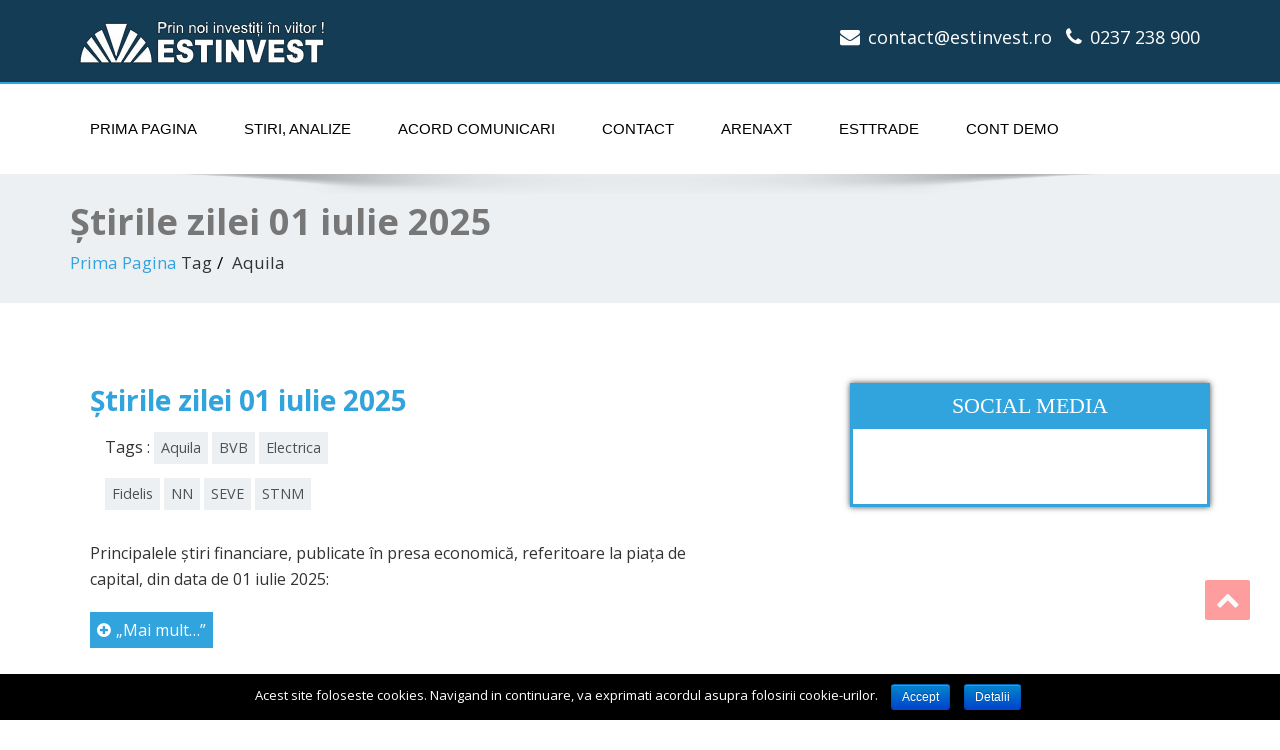

--- FILE ---
content_type: text/html; charset=UTF-8
request_url: https://www.cotatiibursiere.ro/tag/aquila/
body_size: 6682
content:
<!DOCTYPE html>
<!--[if lt IE 7]>
    <html class="no-js lt-ie9 lt-ie8 lt-ie7"> <![endif]-->
    <!--[if IE 7]>
    <html class="no-js lt-ie9 lt-ie8"> <![endif]-->
    <!--[if IE 8]>
    <html class="no-js lt-ie9"> <![endif]-->
    <!--[if gt IE 8]><!-->
<html lang="ro-RO"><!--<![endif]-->
<head>
	<meta http-equiv="X-UA-Compatible" content="IE=edge">
    <meta name="viewport" content="width=device-width, initial-scale=1.0">  
    <meta charset="UTF-8" />	
			<link rel="shortcut icon" href="https://www.cotatiibursiere.ro/wp-content/uploads/2017/04/logo_new.png" /> 
		<link rel="stylesheet" href="https://www.cotatiibursiere.ro/wp-content/themes/enigma/style.css" type="text/css" media="screen" />
	<title>Aquila | Estinvest ESTtrade</title>
<link rel="alternate" type="application/rss+xml" title="Estinvest ESTtrade &raquo; Flux" href="https://www.cotatiibursiere.ro/feed/" />
<link rel="alternate" type="application/rss+xml" title="Estinvest ESTtrade &raquo; Fluxul pentru comentarii" href="https://www.cotatiibursiere.ro/comments/feed/" />
<link rel="alternate" type="application/rss+xml" title="Estinvest ESTtrade &raquo; Aquila Fluxul pentru etichetă" href="https://www.cotatiibursiere.ro/tag/aquila/feed/" />
		<script type="text/javascript">
			window._wpemojiSettings = {"baseUrl":"https:\/\/s.w.org\/images\/core\/emoji\/72x72\/","ext":".png","source":{"concatemoji":"https:\/\/www.cotatiibursiere.ro\/wp-includes\/js\/wp-emoji-release.min.js?ver=4.3.5"}};
			!function(a,b,c){function d(a){var c=b.createElement("canvas"),d=c.getContext&&c.getContext("2d");return d&&d.fillText?(d.textBaseline="top",d.font="600 32px Arial","flag"===a?(d.fillText(String.fromCharCode(55356,56812,55356,56807),0,0),c.toDataURL().length>3e3):(d.fillText(String.fromCharCode(55357,56835),0,0),0!==d.getImageData(16,16,1,1).data[0])):!1}function e(a){var c=b.createElement("script");c.src=a,c.type="text/javascript",b.getElementsByTagName("head")[0].appendChild(c)}var f,g;c.supports={simple:d("simple"),flag:d("flag")},c.DOMReady=!1,c.readyCallback=function(){c.DOMReady=!0},c.supports.simple&&c.supports.flag||(g=function(){c.readyCallback()},b.addEventListener?(b.addEventListener("DOMContentLoaded",g,!1),a.addEventListener("load",g,!1)):(a.attachEvent("onload",g),b.attachEvent("onreadystatechange",function(){"complete"===b.readyState&&c.readyCallback()})),f=c.source||{},f.concatemoji?e(f.concatemoji):f.wpemoji&&f.twemoji&&(e(f.twemoji),e(f.wpemoji)))}(window,document,window._wpemojiSettings);
		</script>
		<style type="text/css">
img.wp-smiley,
img.emoji {
	display: inline !important;
	border: none !important;
	box-shadow: none !important;
	height: 1em !important;
	width: 1em !important;
	margin: 0 .07em !important;
	vertical-align: -0.1em !important;
	background: none !important;
	padding: 0 !important;
}
</style>
<link rel='stylesheet' id='vc_extensions_cqbundle_adminicon-css'  href='https://www.cotatiibursiere.ro/wp-content/plugins/vc-extensions-bundle/css/admin_icon.css?ver=4.3.5' type='text/css' media='all' />
<link rel='stylesheet' id='cookie-notice-front-css'  href='https://www.cotatiibursiere.ro/wp-content/plugins/cookie-notice/css/front.min.css?ver=4.3.5' type='text/css' media='all' />
<link rel='stylesheet' id='bootstrap-css'  href='https://www.cotatiibursiere.ro/wp-content/themes/enigma/css/bootstrap.css?ver=4.3.5' type='text/css' media='all' />
<link rel='stylesheet' id='default-css'  href='https://www.cotatiibursiere.ro/wp-content/themes/enigma/css/default.css?ver=4.3.5' type='text/css' media='all' />
<link rel='stylesheet' id='enigma-theme-css'  href='https://www.cotatiibursiere.ro/wp-content/themes/enigma/css/enigma-theme.css?ver=4.3.5' type='text/css' media='all' />
<link rel='stylesheet' id='media-responsive-css'  href='https://www.cotatiibursiere.ro/wp-content/themes/enigma/css/media-responsive.css?ver=4.3.5' type='text/css' media='all' />
<link rel='stylesheet' id='animations-css'  href='https://www.cotatiibursiere.ro/wp-content/themes/enigma/css/animations.css?ver=4.3.5' type='text/css' media='all' />
<link rel='stylesheet' id='theme-animtae-css'  href='https://www.cotatiibursiere.ro/wp-content/themes/enigma/css/theme-animtae.css?ver=4.3.5' type='text/css' media='all' />
<link rel='stylesheet' id='font-awesome-css'  href='https://www.cotatiibursiere.ro/wp-content/themes/enigma/css/font-awesome-4.3.0/css/font-awesome.css?ver=4.3.5' type='text/css' media='all' />
<link rel='stylesheet' id='OpenSansRegular-css'  href='//fonts.googleapis.com/css?family=Open+Sans&#038;ver=4.3.5' type='text/css' media='all' />
<link rel='stylesheet' id='OpenSansBold-css'  href='//fonts.googleapis.com/css?family=Open+Sans%3A700&#038;ver=4.3.5' type='text/css' media='all' />
<link rel='stylesheet' id='OpenSansSemiBold-css'  href='//fonts.googleapis.com/css?family=Open+Sans%3A600&#038;ver=4.3.5' type='text/css' media='all' />
<link rel='stylesheet' id='RobotoRegular-css'  href='//fonts.googleapis.com/css?family=Roboto&#038;ver=4.3.5' type='text/css' media='all' />
<link rel='stylesheet' id='RobotoBold-css'  href='//fonts.googleapis.com/css?family=Roboto%3A700&#038;ver=4.3.5' type='text/css' media='all' />
<link rel='stylesheet' id='RalewaySemiBold-css'  href='//fonts.googleapis.com/css?family=Raleway%3A600&#038;ver=4.3.5' type='text/css' media='all' />
<link rel='stylesheet' id='Courgette-css'  href='//fonts.googleapis.com/css?family=Courgette&#038;ver=4.3.5' type='text/css' media='all' />
<link rel='stylesheet' id='js_composer_custom_css-css'  href='https://www.cotatiibursiere.ro/wp-content/uploads/js_composer/custom.css?ver=4.3.4' type='text/css' media='screen' />
<link rel='stylesheet' id='footable-core-min-css'  href='https://www.cotatiibursiere.ro/wp-content/plugins/footable/css/footable.core.min.css?ver=0.3.1' type='text/css' media='all' />
<script type='text/javascript' src='https://www.cotatiibursiere.ro/wp-includes/js/jquery/jquery.js?ver=1.11.3'></script>
<script type='text/javascript' src='https://www.cotatiibursiere.ro/wp-includes/js/jquery/jquery-migrate.min.js?ver=1.2.1'></script>
<script type='text/javascript' src='https://www.cotatiibursiere.ro/wp-content/themes/enigma/js/calcINV.js?ver=4.3.5'></script>
<script type='text/javascript' src='https://www.cotatiibursiere.ro/wp-content/themes/enigma/js/jquery.validate.js?ver=4.3.5'></script>
<script type='text/javascript' src='https://www.cotatiibursiere.ro/wp-content/themes/enigma/js/form-validation.js?ver=4.3.5'></script>
<script type='text/javascript' src='https://www.cotatiibursiere.ro/wp-content/themes/enigma/js/jquery.number.js?ver=4.3.5'></script>
<script type='text/javascript'>
/* <![CDATA[ */
var cnArgs = {"ajaxurl":"https:\/\/www.cotatiibursiere.ro\/wp-admin\/admin-ajax.php","hideEffect":"fade","onScroll":"no","onScrollOffset":"100","cookieName":"cookie_notice_accepted","cookieValue":"true","cookieTime":"31536000","cookiePath":"\/","cookieDomain":"","redirection":"","cache":"","refuse":"no","revoke_cookies":"0","revoke_cookies_opt":"automatic","secure":"1"};
/* ]]> */
</script>
<script type='text/javascript' src='https://www.cotatiibursiere.ro/wp-content/plugins/cookie-notice/js/front.min.js?ver=1.2.43'></script>
<script type='text/javascript' src='https://www.cotatiibursiere.ro/wp-content/themes/enigma/js/menu.js?ver=4.3.5'></script>
<script type='text/javascript' src='https://www.cotatiibursiere.ro/wp-content/themes/enigma/js/bootstrap.js?ver=4.3.5'></script>
<script type='text/javascript' src='https://www.cotatiibursiere.ro/wp-content/themes/enigma/js/enigma_theme_script.js?ver=4.3.5'></script>
<script type='text/javascript' src='https://www.cotatiibursiere.ro/wp-content/plugins/footable/js/footable.min.js?ver=0.3.1'></script>
<meta name="generator" content="WordPress 4.3.5" />
<meta name="generator" content="Powered by Visual Composer - drag and drop page builder for WordPress."/>
<!--[if IE 8]><link rel="stylesheet" type="text/css" href="https://www.cotatiibursiere.ro/wp-content/plugins/js_composer/assets/css/vc-ie8.css" media="screen"><![endif]--><script type="text/javascript">/* FooTable init code */

var $FOOTABLE = $FOOTABLE || {};
(function( $FOOTABLE, $, undefined ) {

	jQuery.fn.attrAppendWithComma=function(a,b){var c;return this.each(function(){c=$(this),void 0!==c.attr(a)&&""!=c.attr(a)?c.attr(a,c.attr(a)+","+b):c.attr(a,b)})};jQuery.fn.footableAttr=function(a,b){return this.each(function(){var c=$(this);c.data("auto-columns")!==!1&&(c.find("thead th:gt("+a+")").attrAppendWithComma("data-hide","tablet"),c.find("thead th:gt("+b+")").attrAppendWithComma("data-hide","phone"))})},jQuery.fn.footableFilter=function(a){return this.each(function(){var b=$(this);b.data("filter")||b.data("filter")===!1||b.data("filter-text-only","true").before('<div class="footable-filter-container"><input placeholder="'+a+'" style="float:right" type="text" class="footable-filter" /></div>')})},jQuery.fn.footablePager=function(){return this.each(function(){var a=$(this);if(a.data("page")!==!1){var b=$('<tfoot class="hide-if-no-paging"><tr><td><div class="pagination pagination-centered"></div></td></tr></tfoot>');b.find("td").attr("colspan",a.find("thead th").length),a.find("tbody:last").after(b)}})};

	$FOOTABLE.init = function() {
		$(".footable")
			.footableAttr(3,1)
			.footable( { breakpoints: { phone: 320, tablet: 768 } });

	};
}( $FOOTABLE, jQuery ));

jQuery(function($) {
	$FOOTABLE.init();
});
</script></head>
<body class="archive tag tag-aquila tag-135 cookies-not-set wpb-js-composer js-comp-ver-4.3.4 vc_responsive">
<div>
	<!-- Header Section -->
	<div class="header_section" >
		<div class="container" >
			<!-- Logo & Contact Info -->
			<div class="row ">
				<div class="col-md-6 col-sm-12 wl_rtl" >					
					<div claSS="logo">						
					<a href="https://www.cotatiibursiere.ro/" title="Estinvest ESTtrade" rel="home">
											<img class="img-responsive" src="https://www.cotatiibursiere.ro/wp-content/uploads/2015/09/small_logo1.png" style="height:72px; width:266px;" />
											</a>
					<p></p>
					</div>
				</div>
								<div class="col-md-6 col-sm-12">
								
									<ul class="social">
					</ul>	
					<ul class="head-contact-info">
						<li><i class="fa fa-envelope"></i><a href="mailto:contact@estinvest.ro">contact@estinvest.ro</a></li>						<li><i class="fa fa-phone"></i><a href="tel:0237 238 900">0237 238 900</a></li>				</ul>
				</div>
							</div>
			<!-- /Logo & Contact Info -->
		</div>	
	</div>	
	<!-- /Header Section -->
	<!-- Navigation  menus -->
	<div class="navigation_menu "  data-spy="affix" data-offset-top="95" id="enigma_nav_top">
		<span id="header_shadow"></span>
		<div class="container navbar-container" >
			<nav class="navbar navbar-default " role="navigation">
				<div class="navbar-header">
					<button type="button" class="navbar-toggle" data-toggle="collapse" data-target="#menu">
					 
					  <span class="sr-only">Toggle navigation</span>
					  <span class="icon-bar"></span>
					  <span class="icon-bar"></span>
					  <span class="icon-bar"></span>
					</button>
				</div>
				<div id="menu" class="collapse navbar-collapse ">	
				<div class="menu-meniu-site-container"><ul id="menu-meniu-site" class="nav navbar-nav"><li id="menu-item-27" class="menu-item menu-item-type-custom menu-item-object-custom menu-item-home menu-item-27"><a href="https://www.cotatiibursiere.ro">Prima Pagina</a></li>
<li id="menu-item-35" class="menu-item menu-item-type-taxonomy menu-item-object-category menu-item-35"><a href="https://www.cotatiibursiere.ro/category/stirile-zilei/">Stiri, Analize</a></li>
<li id="menu-item-1102" class="menu-item menu-item-type-custom menu-item-object-custom menu-item-1102"><a href="https://www.cotatiibursiere.ro/platforma/php/user/abonare_marketing.php">Acord comunicari</a></li>
<li id="menu-item-49" class="menu-item menu-item-type-post_type menu-item-object-page menu-item-49"><a href="https://www.cotatiibursiere.ro/contact/">Contact</a></li>
<li id="menu-item-80" class="menu-item menu-item-type-post_type menu-item-object-page menu-item-80"><a href="https://www.cotatiibursiere.ro/arenaxt/">ArenaXT</a></li>
<li id="menu-item-25" class="menu-item menu-item-type-custom menu-item-object-custom menu-item-25"><a href="https://www.cotatiibursiere.ro/platforma/">ESTtrade</a></li>
<li id="menu-item-1863" class="menu-item menu-item-type-post_type menu-item-object-page menu-item-1863"><a href="https://www.cotatiibursiere.ro/platforma-demo/">Cont Demo</a></li>
</ul></div>				
				</div>	
			</nav>
		</div>
	</div><div class="enigma_header_breadcrum_title">	
	<div class="container">
		<div class="row">
			<div class="col-md-12">
				<h1>Știrile zilei 01 iulie 2025</h1>
				<!-- BreadCrumb -->
                <ul class="breadcrumb"><li><a href="https://www.cotatiibursiere.ro">Prima Pagina</a></li> Tag<li>Aquila</li></ul>                <!-- BreadCrumb -->
			</div>
		</div>
	</div>	
</div><div class="container">	
	<div class="row enigma_blog_wrapper">
	<div class="col-md-8">
	<div id="post-5908" class="enigma_blog_full post-5908 post type-post status-publish format-standard hentry category-stirile-zilei tag-aquila tag-bvb tag-electrica tag-fidelis tag-nn tag-seve tag-stnm">
	
	<div class="post-content-wrap">
				<div class="enigma_fuul_blog_detail_padding">
		<h2><a href="https://www.cotatiibursiere.ro/2025/07/01/stirile-zilei-01-iulie-2025/">Știrile zilei 01 iulie 2025</a></h2>
		<div class="row">
		<div class="col-md-6 col-sm-3">
				<p class="enigma_tags">Tags : <a href="https://www.cotatiibursiere.ro/tag/aquila/" rel="tag">Aquila</a><a href="https://www.cotatiibursiere.ro/tag/bvb/" rel="tag">BVB</a><a href="https://www.cotatiibursiere.ro/tag/electrica/" rel="tag">Electrica</a><a href="https://www.cotatiibursiere.ro/tag/fidelis/" rel="tag">Fidelis</a><a href="https://www.cotatiibursiere.ro/tag/nn/" rel="tag">NN</a><a href="https://www.cotatiibursiere.ro/tag/seve/" rel="tag">SEVE</a><a href="https://www.cotatiibursiere.ro/tag/stnm/" rel="tag">STNM</a><br /></p>
				</div>
		<div class="col-md-6 col-sm-3">
				<!--<p class="enigma_cats"><?//php echo __("Categorie : ",'weblizar');		the_category(' , '); ?></p>-->
				</div>
		</div>
		<p>Principalele știri financiare, publicate în presa economică, referitoare la piața de capital, din data de 01 iulie 2025:
<div class="blog-post-details-item"><a class="enigma_blog_read_btn" href="https://www.cotatiibursiere.ro/2025/07/01/stirile-zilei-01-iulie-2025/"><i class="fa fa-plus-circle"></i>&#8222;Mai mult&#8230;&#8221;</a></div>
		</div>
	</div>
</div>	
<div class="push-right">
<hr class="blog-sep header-sep">
</div>	
	<div id="post-5897" class="enigma_blog_full post-5897 post type-post status-publish format-standard hentry category-stirile-zilei tag-aquila tag-banca-transilvania tag-bvb tag-estinvest tag-nn-pensii tag-nvidia">
	
	<div class="post-content-wrap">
				<div class="enigma_fuul_blog_detail_padding">
		<h2><a href="https://www.cotatiibursiere.ro/2025/06/27/stirile-zilei-27-iunie-2025/">Știrile zilei 27 iunie 2025</a></h2>
		<div class="row">
		<div class="col-md-6 col-sm-3">
				<p class="enigma_tags">Tags : <a href="https://www.cotatiibursiere.ro/tag/aquila/" rel="tag">Aquila</a><a href="https://www.cotatiibursiere.ro/tag/banca-transilvania/" rel="tag">Banca Transilvania</a><a href="https://www.cotatiibursiere.ro/tag/bvb/" rel="tag">BVB</a><a href="https://www.cotatiibursiere.ro/tag/estinvest/" rel="tag">Estinvest</a><a href="https://www.cotatiibursiere.ro/tag/nn-pensii/" rel="tag">NN Pensii</a><a href="https://www.cotatiibursiere.ro/tag/nvidia/" rel="tag">Nvidia</a><br /></p>
				</div>
		<div class="col-md-6 col-sm-3">
				<!--<p class="enigma_cats"><?//php echo __("Categorie : ",'weblizar');		the_category(' , '); ?></p>-->
				</div>
		</div>
		<p>Principalele știri financiare, publicate în presa economică, referitoare la piața de capital, din data de 26 iunie 2025:
<div class="blog-post-details-item"><a class="enigma_blog_read_btn" href="https://www.cotatiibursiere.ro/2025/06/27/stirile-zilei-27-iunie-2025/"><i class="fa fa-plus-circle"></i>&#8222;Mai mult&#8230;&#8221;</a></div>
		</div>
	</div>
</div>	
<div class="push-right">
<hr class="blog-sep header-sep">
</div>	
	<div id="post-5882" class="enigma_blog_full post-5882 post type-post status-publish format-standard hentry category-stirile-zilei tag-aquila tag-arobs tag-biofarm tag-hidroelectrica tag-norofert tag-simtel">
	
	<div class="post-content-wrap">
				<div class="enigma_fuul_blog_detail_padding">
		<h2><a href="https://www.cotatiibursiere.ro/2025/06/23/stirile-zilei-23-iunie-2025/">Știrile zilei 23 iunie 2025</a></h2>
		<div class="row">
		<div class="col-md-6 col-sm-3">
				<p class="enigma_tags">Tags : <a href="https://www.cotatiibursiere.ro/tag/aquila/" rel="tag">Aquila</a><a href="https://www.cotatiibursiere.ro/tag/arobs/" rel="tag">AROBS</a><a href="https://www.cotatiibursiere.ro/tag/biofarm/" rel="tag">Biofarm</a><a href="https://www.cotatiibursiere.ro/tag/hidroelectrica/" rel="tag">Hidroelectrica</a><a href="https://www.cotatiibursiere.ro/tag/norofert/" rel="tag">Norofert</a><a href="https://www.cotatiibursiere.ro/tag/simtel/" rel="tag">Simtel</a><br /></p>
				</div>
		<div class="col-md-6 col-sm-3">
				<!--<p class="enigma_cats"><?//php echo __("Categorie : ",'weblizar');		the_category(' , '); ?></p>-->
				</div>
		</div>
		<p>Principalele știri financiare, publicate în presa economică, referitoare la piața de capital, din data de 22 iunie 2025:
<div class="blog-post-details-item"><a class="enigma_blog_read_btn" href="https://www.cotatiibursiere.ro/2025/06/23/stirile-zilei-23-iunie-2025/"><i class="fa fa-plus-circle"></i>&#8222;Mai mult&#8230;&#8221;</a></div>
		</div>
	</div>
</div>	
<div class="push-right">
<hr class="blog-sep header-sep">
</div>	
	<div id="post-5879" class="enigma_blog_full post-5879 post type-post status-publish format-standard hentry category-stirile-zilei tag-aquila tag-bet tag-estinvest tag-infinity-capital-investments tag-petrom tag-simtel">
	
	<div class="post-content-wrap">
				<div class="enigma_fuul_blog_detail_padding">
		<h2><a href="https://www.cotatiibursiere.ro/2025/06/20/stirile-zilei-20-iunie-2025/">Știrile zilei 20 iunie 2025</a></h2>
		<div class="row">
		<div class="col-md-6 col-sm-3">
				<p class="enigma_tags">Tags : <a href="https://www.cotatiibursiere.ro/tag/aquila/" rel="tag">Aquila</a><a href="https://www.cotatiibursiere.ro/tag/bet/" rel="tag">BET</a><a href="https://www.cotatiibursiere.ro/tag/estinvest/" rel="tag">Estinvest</a><a href="https://www.cotatiibursiere.ro/tag/infinity-capital-investments/" rel="tag">Infinity Capital Investments</a><a href="https://www.cotatiibursiere.ro/tag/petrom/" rel="tag">Petrom</a><a href="https://www.cotatiibursiere.ro/tag/simtel/" rel="tag">Simtel</a><br /></p>
				</div>
		<div class="col-md-6 col-sm-3">
				<!--<p class="enigma_cats"><?//php echo __("Categorie : ",'weblizar');		the_category(' , '); ?></p>-->
				</div>
		</div>
		<p>Principalele știri financiare, publicate în presa economică, referitoare la piața de capital, din data de 20 iunie 2025:
<div class="blog-post-details-item"><a class="enigma_blog_read_btn" href="https://www.cotatiibursiere.ro/2025/06/20/stirile-zilei-20-iunie-2025/"><i class="fa fa-plus-circle"></i>&#8222;Mai mult&#8230;&#8221;</a></div>
		</div>
	</div>
</div>	
<div class="push-right">
<hr class="blog-sep header-sep">
</div>	
	<div id="post-5770" class="enigma_blog_full post-5770 post type-post status-publish format-standard hentry category-stirile-zilei tag-aerostar tag-aquila tag-bet tag-bvb tag-dax tag-fidelis tag-one-united">
	
	<div class="post-content-wrap">
				<div class="enigma_fuul_blog_detail_padding">
		<h2><a href="https://www.cotatiibursiere.ro/2025/05/12/stirile-zilei-12-mai-2025/">Știrile zilei 12 mai 2025</a></h2>
		<div class="row">
		<div class="col-md-6 col-sm-3">
				<p class="enigma_tags">Tags : <a href="https://www.cotatiibursiere.ro/tag/aerostar/" rel="tag">Aerostar</a><a href="https://www.cotatiibursiere.ro/tag/aquila/" rel="tag">Aquila</a><a href="https://www.cotatiibursiere.ro/tag/bet/" rel="tag">BET</a><a href="https://www.cotatiibursiere.ro/tag/bvb/" rel="tag">BVB</a><a href="https://www.cotatiibursiere.ro/tag/dax/" rel="tag">DAX</a><a href="https://www.cotatiibursiere.ro/tag/fidelis/" rel="tag">Fidelis</a><a href="https://www.cotatiibursiere.ro/tag/one-united/" rel="tag">One United</a><br /></p>
				</div>
		<div class="col-md-6 col-sm-3">
				<!--<p class="enigma_cats"><?//php echo __("Categorie : ",'weblizar');		the_category(' , '); ?></p>-->
				</div>
		</div>
		<p>Principalele știri financiare, publicate în presa economică, referitoare la piața de capital, din data de 12 mai 2025:
<div class="blog-post-details-item"><a class="enigma_blog_read_btn" href="https://www.cotatiibursiere.ro/2025/05/12/stirile-zilei-12-mai-2025/"><i class="fa fa-plus-circle"></i>&#8222;Mai mult&#8230;&#8221;</a></div>
		</div>
	</div>
</div>	
<div class="push-right">
<hr class="blog-sep header-sep">
</div>	
	<div id="post-5739" class="enigma_blog_full post-5739 post type-post status-publish format-standard hentry category-stirile-zilei tag-aerostar tag-aquila tag-banca-transilvania tag-bet tag-brd tag-omv tag-simtel">
	
	<div class="post-content-wrap">
				<div class="enigma_fuul_blog_detail_padding">
		<h2><a href="https://www.cotatiibursiere.ro/2025/04/28/stirile-zilei-28-aprilie-2025/">Știrile zilei 28 aprilie 2025</a></h2>
		<div class="row">
		<div class="col-md-6 col-sm-3">
				<p class="enigma_tags">Tags : <a href="https://www.cotatiibursiere.ro/tag/aerostar/" rel="tag">Aerostar</a><a href="https://www.cotatiibursiere.ro/tag/aquila/" rel="tag">Aquila</a><a href="https://www.cotatiibursiere.ro/tag/banca-transilvania/" rel="tag">Banca Transilvania</a><a href="https://www.cotatiibursiere.ro/tag/bet/" rel="tag">BET</a><a href="https://www.cotatiibursiere.ro/tag/brd/" rel="tag">BRD</a><a href="https://www.cotatiibursiere.ro/tag/omv/" rel="tag">OMV</a><a href="https://www.cotatiibursiere.ro/tag/simtel/" rel="tag">Simtel</a><br /></p>
				</div>
		<div class="col-md-6 col-sm-3">
				<!--<p class="enigma_cats"><?//php echo __("Categorie : ",'weblizar');		the_category(' , '); ?></p>-->
				</div>
		</div>
		<p>Principalele știri financiare, publicate în presa economică, referitoare la piața de capital, din data de 28 aprilie 2025:
<div class="blog-post-details-item"><a class="enigma_blog_read_btn" href="https://www.cotatiibursiere.ro/2025/04/28/stirile-zilei-28-aprilie-2025/"><i class="fa fa-plus-circle"></i>&#8222;Mai mult&#8230;&#8221;</a></div>
		</div>
	</div>
</div>	
<div class="push-right">
<hr class="blog-sep header-sep">
</div>	
	<div id="post-5724" class="enigma_blog_full post-5724 post type-post status-publish format-standard hentry category-stirile-zilei tag-aages tag-aquila tag-banca-transilvania tag-bcr tag-bet tag-bnr tag-brk tag-bvb tag-erste tag-omv">
	
	<div class="post-content-wrap">
				<div class="enigma_fuul_blog_detail_padding">
		<h2><a href="https://www.cotatiibursiere.ro/2025/04/17/stirile-zilei-17-aprilie-2025/">Știrile zilei 17 aprilie 2025</a></h2>
		<div class="row">
		<div class="col-md-6 col-sm-3">
				<p class="enigma_tags">Tags : <a href="https://www.cotatiibursiere.ro/tag/aages/" rel="tag">AAGES</a><a href="https://www.cotatiibursiere.ro/tag/aquila/" rel="tag">Aquila</a><a href="https://www.cotatiibursiere.ro/tag/banca-transilvania/" rel="tag">Banca Transilvania</a><a href="https://www.cotatiibursiere.ro/tag/bcr/" rel="tag">BCR</a><a href="https://www.cotatiibursiere.ro/tag/bet/" rel="tag">BET</a><a href="https://www.cotatiibursiere.ro/tag/bnr/" rel="tag">BNR</a><a href="https://www.cotatiibursiere.ro/tag/brk/" rel="tag">BRK</a><a href="https://www.cotatiibursiere.ro/tag/bvb/" rel="tag">BVB</a><a href="https://www.cotatiibursiere.ro/tag/erste/" rel="tag">Erste</a><a href="https://www.cotatiibursiere.ro/tag/omv/" rel="tag">OMV</a><br /></p>
				</div>
		<div class="col-md-6 col-sm-3">
				<!--<p class="enigma_cats"><?//php echo __("Categorie : ",'weblizar');		the_category(' , '); ?></p>-->
				</div>
		</div>
		<p>Principalele știri financiare, publicate în presa economică, referitoare la piața de capital, din data de 17 aprilie 2025:
<div class="blog-post-details-item"><a class="enigma_blog_read_btn" href="https://www.cotatiibursiere.ro/2025/04/17/stirile-zilei-17-aprilie-2025/"><i class="fa fa-plus-circle"></i>&#8222;Mai mult&#8230;&#8221;</a></div>
		</div>
	</div>
</div>	
<div class="push-right">
<hr class="blog-sep header-sep">
</div>	
	<div id="post-5689" class="enigma_blog_full post-5689 post type-post status-publish format-standard hentry category-stirile-zilei tag-aquila tag-connections-consult tag-conpet tag-fidelis tag-fondul-proprietatea tag-oil-terminal tag-one-united tag-teraplast tag-transgaz tag-transport-trade-services">
	
	<div class="post-content-wrap">
				<div class="enigma_fuul_blog_detail_padding">
		<h2><a href="https://www.cotatiibursiere.ro/2025/04/02/stirile-zilei-02-aprilie-2025/">Știrile zilei 02 aprilie 2025</a></h2>
		<div class="row">
		<div class="col-md-6 col-sm-3">
				<p class="enigma_tags">Tags : <a href="https://www.cotatiibursiere.ro/tag/aquila/" rel="tag">Aquila</a><a href="https://www.cotatiibursiere.ro/tag/connections-consult/" rel="tag">Connections Consult</a><a href="https://www.cotatiibursiere.ro/tag/conpet/" rel="tag">Conpet</a><a href="https://www.cotatiibursiere.ro/tag/fidelis/" rel="tag">Fidelis</a><a href="https://www.cotatiibursiere.ro/tag/fondul-proprietatea/" rel="tag">Fondul Proprietatea</a><a href="https://www.cotatiibursiere.ro/tag/oil-terminal/" rel="tag">Oil Terminal</a><a href="https://www.cotatiibursiere.ro/tag/one-united/" rel="tag">One United</a><a href="https://www.cotatiibursiere.ro/tag/teraplast/" rel="tag">Teraplast</a><a href="https://www.cotatiibursiere.ro/tag/transgaz/" rel="tag">Transgaz</a><a href="https://www.cotatiibursiere.ro/tag/transport-trade-services/" rel="tag">Transport Trade Services</a><br /></p>
				</div>
		<div class="col-md-6 col-sm-3">
				<!--<p class="enigma_cats"><?//php echo __("Categorie : ",'weblizar');		the_category(' , '); ?></p>-->
				</div>
		</div>
		<p>Principalele știri financiare, publicate în presa economică, referitoare la piața de capital, din data de 02 aprilie 2025:
<div class="blog-post-details-item"><a class="enigma_blog_read_btn" href="https://www.cotatiibursiere.ro/2025/04/02/stirile-zilei-02-aprilie-2025/"><i class="fa fa-plus-circle"></i>&#8222;Mai mult&#8230;&#8221;</a></div>
		</div>
	</div>
</div>	
<div class="push-right">
<hr class="blog-sep header-sep">
</div>	
	<div id="post-5680" class="enigma_blog_full post-5680 post type-post status-publish format-standard hentry category-stirile-zilei tag-aquila tag-ascendia tag-electrica tag-hidroelectrica tag-omv tag-romgaz tag-teraplast tag-transgaz tag-turbomecanica">
	
	<div class="post-content-wrap">
				<div class="enigma_fuul_blog_detail_padding">
		<h2><a href="https://www.cotatiibursiere.ro/2025/03/28/stirile-zilei-28-martie-2025/">Știrile zilei 28 martie 2025</a></h2>
		<div class="row">
		<div class="col-md-6 col-sm-3">
				<p class="enigma_tags">Tags : <a href="https://www.cotatiibursiere.ro/tag/aquila/" rel="tag">Aquila</a><a href="https://www.cotatiibursiere.ro/tag/ascendia/" rel="tag">Ascendia</a><a href="https://www.cotatiibursiere.ro/tag/electrica/" rel="tag">Electrica</a><a href="https://www.cotatiibursiere.ro/tag/hidroelectrica/" rel="tag">Hidroelectrica</a><a href="https://www.cotatiibursiere.ro/tag/omv/" rel="tag">OMV</a><a href="https://www.cotatiibursiere.ro/tag/romgaz/" rel="tag">Romgaz</a><a href="https://www.cotatiibursiere.ro/tag/teraplast/" rel="tag">Teraplast</a><a href="https://www.cotatiibursiere.ro/tag/transgaz/" rel="tag">Transgaz</a><a href="https://www.cotatiibursiere.ro/tag/turbomecanica/" rel="tag">Turbomecanica</a><br /></p>
				</div>
		<div class="col-md-6 col-sm-3">
				<!--<p class="enigma_cats"><?//php echo __("Categorie : ",'weblizar');		the_category(' , '); ?></p>-->
				</div>
		</div>
		<p>Principalele știri financiare, publicate în presa economică, referitoare la piața de capital, din data de 28 martie 2025:
<div class="blog-post-details-item"><a class="enigma_blog_read_btn" href="https://www.cotatiibursiere.ro/2025/03/28/stirile-zilei-28-martie-2025/"><i class="fa fa-plus-circle"></i>&#8222;Mai mult&#8230;&#8221;</a></div>
		</div>
	</div>
</div>	
<div class="push-right">
<hr class="blog-sep header-sep">
</div>	
	<div id="post-5628" class="enigma_blog_full post-5628 post type-post status-publish format-standard hentry category-stirile-zilei tag-aerostar tag-aquila tag-avioane-craiova tag-brk tag-iar-brasov tag-teraplast tag-turbomecanica">
	
	<div class="post-content-wrap">
				<div class="enigma_fuul_blog_detail_padding">
		<h2><a href="https://www.cotatiibursiere.ro/2025/03/05/stirile-zilei-05-martie-2025/">Știrile zilei 05 martie 2025</a></h2>
		<div class="row">
		<div class="col-md-6 col-sm-3">
				<p class="enigma_tags">Tags : <a href="https://www.cotatiibursiere.ro/tag/aerostar/" rel="tag">Aerostar</a><a href="https://www.cotatiibursiere.ro/tag/aquila/" rel="tag">Aquila</a><a href="https://www.cotatiibursiere.ro/tag/avioane-craiova/" rel="tag">Avioane Craiova</a><a href="https://www.cotatiibursiere.ro/tag/brk/" rel="tag">BRK</a><a href="https://www.cotatiibursiere.ro/tag/iar-brasov/" rel="tag">IAR Brasov</a><a href="https://www.cotatiibursiere.ro/tag/teraplast/" rel="tag">Teraplast</a><a href="https://www.cotatiibursiere.ro/tag/turbomecanica/" rel="tag">Turbomecanica</a><br /></p>
				</div>
		<div class="col-md-6 col-sm-3">
				<!--<p class="enigma_cats"><?//php echo __("Categorie : ",'weblizar');		the_category(' , '); ?></p>-->
				</div>
		</div>
		<p>Principalele știri financiare, publicate în presa economică, referitoare la piața de capital, din data de 05 martie 2025:
<div class="blog-post-details-item"><a class="enigma_blog_read_btn" href="https://www.cotatiibursiere.ro/2025/03/05/stirile-zilei-05-martie-2025/"><i class="fa fa-plus-circle"></i>&#8222;Mai mult&#8230;&#8221;</a></div>
		</div>
	</div>
</div>	
<div class="push-right">
<hr class="blog-sep header-sep">
</div>	
		<div class="enigma_blog_pagination">
	<div class="enigma_blog_pagi">
	<a href="https://www.cotatiibursiere.ro/tag/aquila/page/2/" >Pagina următoare &raquo;</a>	</div>
	</div>
		</div>	
	<div class="col-md-4 enigma-sidebar">
	<div class="enigma_sidebar_widget"><div class="enigma_sidebar_widget_title"><h2>Social Media</h2></div>		<style>
		@media (max-width:767px) {
			.fb_iframe_widget {
				width: 100%;
			}
			.fb_iframe_widget span {
				width: 100% !important;
			}
			.fb_iframe_widget iframe {
				width: 100% !important;
			}
			._8r {
				margin-right: 5px;
				margin-top: -4px !important;
			}
		}
		</style>
        <div style="display:block;width:100%;float:left;overflow:hidden;margin-bottom:20px">
			<div id="fb-root"></div>
			<script>(function(d, s, id) {
			  var js, fjs = d.getElementsByTagName(s)[0];
			  if (d.getElementById(id)) return;
			  js = d.createElement(s); js.id = id;
			  js.src = "//connect.facebook.net/en_GB/sdk.js#xfbml=1&version=v2.4";
			  fjs.parentNode.insertBefore(js, fjs);
			}(document, 'script', 'facebook-jssdk'));</script>
			<div class="fb-like-box" style="background-color: auto;" data-small-header="true" data-height="560" data-href="https://www.facebook.com/estinvestRO/" data-show-border="true" data-show-faces="false" data-stream="true" data-width="292" data-force-wall="false"></div>
			<div style="display:none;">Facebook By Weblizar Powered By Weblizar</div>
		</div>
        </div></div>	</div>
</div>
<!-- enigma Callout Section -->
<!-- Footer Widget Secton -->
<div class="enigma_footer_widget_area">	
	<div class="container">
		<div class="row">
					</div>		
	</div>	
</div>
<div class="enigma_footer_area">
		<div class="container">
			<div class="col-md-12">
			<p class="enigma_footer_copyright_info wl_rtl" >
			© 2017 - 2021 Estinvest |			<a target="_blank" rel="nofollow" href="https://www.estinvest.ro">https://www.estinvest.ro</a></p>
						<div class="enigma_footer_social_div">
				<ul class="social">
										   <li class="facebook" data-toggle="tooltip" data-placement="top" title="Facebook"><a  href="https://www.facebook.com/estinvestRO/"><i class="fa fa-facebook"></i></a></li>
										<li class="twitter" data-toggle="tooltip" data-placement="top" title="Twitter"><a href="https://twitter.com/estinvestRO"><i class="fa fa-twitter"></i></a></li>				
										<li class="youtube" data-toggle="tooltip" data-placement="top" title="Youtube"><a href="https://www.youtube.com/channel/UCeqRlNdos5EsM2Zkk7tzrCA"><i class="fa fa-youtube"></i></a></li>
	                				</ul>
			</div>
						
			</div>		
		</div>		
</div>	
<!-- /Footer Widget Secton -->
</div>
<a href="#" title="Go Top" class="enigma_scrollup" style="display: inline;"><i class="fa fa-chevron-up"></i></a>
<style type="text/css">
.form-group { margin-bottom: 15px; } .form-body{padding:20px} .form-body{padding-left:0;padding-right:0} .form-group{margin:0;border-bottom:1px solid #efefef;padding:5px 0} .form-group&gt;div{padding:15px;border-left:1px solid #efefef} .btn.green:not(.btn-outline){color:#FFF;background-color:#31A3DD;border-color:#31A3DD} .control-label{margin-top:1px;} .control-label .required,.form-group .required{color:#e02222;padding-left:2px}</style>

			<div id="cookie-notice" role="banner" class="cn-bottom bootstrap" style="color: #fff; background-color: #000;"><div class="cookie-notice-container"><span id="cn-notice-text">Acest site foloseste cookies. Navigand in continuare, va exprimati acordul asupra folosirii cookie-urilor. </span><a href="#" id="cn-accept-cookie" data-cookie-set="accept" class="cn-set-cookie cn-button bootstrap button">Accept</a><a href="https://www.cotatiibursiere.ro/politica-de-cookie/" target="_blank" id="cn-more-info" class="cn-more-info cn-button bootstrap button">Detalii</a>
				</div>
				
			</div></body>
</html>

--- FILE ---
content_type: text/css
request_url: https://www.cotatiibursiere.ro/wp-content/plugins/vc-extensions-bundle/css/admin_icon.css?ver=4.3.5
body_size: 267
content:
.wpb-content-layouts .wpb-layout-element-button .icon-wpb-vc_extension_cq {
    background-image: url(../img/icon.png)!important;
}
span.vc_element-icon.icon-wpb-vc_extension_cq{
    background-image: url(../img/icon.png)!important;
}

.icon-wpb-vc_extension_cq{
	background-image: url(../img/icon.png)!important;
	background-position:0 0 !important;
}

.wpb_cq_vc_extension.wpb_content_element > .wpb_element_wrapper {
	background-image: url(../img/icon.png)!important;
}

.wpb-textarea_raw_html, .textarea_raw_html {
  font-family: Arial!important;
  color: #333!important;
  font-size: 13px!important;
  height: 90px;
}


--- FILE ---
content_type: text/css
request_url: https://www.cotatiibursiere.ro/wp-content/themes/enigma/css/default.css?ver=4.3.5
body_size: 2684
content:
#wrapper{
	background: #ffffff;
} 
/*  header contact info section ***/

/*background-color:#31A3DD;*/
.header_section{
	background-color:#143D55;
	color:#fff;
}
/** navbar menus ***/
.navigation_menu{
	background-color: #fff;
	border-top:2px solid #31A3DD;
}
.navbar-default .navbar-nav > .active > a, .navbar-default .navbar-nav > .active > a:hover, .navbar-default .navbar-nav > .active > a:focus,
.dropdown-menu .active a {	
	background-color: #31A3DD;
}
.collapse ul.nav li.current-menu-parent .dropdown-toggle, .collapse ul.nav li.current-menu-item .dropdown-toggle,
.navbar-default .navbar-collapse ul.nav li.current-menu-parent .dropdown-toggle,.navbar-default .navbar-collapse ul.nav li.current-menu-item .dropdown-toggle
.collapse ul.nav li.current_page_ancestor .dropdown-toggle,.collapse ul.nav li.current_page_ancestor .dropdown-toggle,
.navbar-default .navbar-collapse ul.nav li.current_page_ancestor .dropdown-toggle,.navbar-default .navbar-collapse ul.nav li.current_page_ancestor .dropdown-toggle
{
	background-color: #31A3DD;
	box-shadow: 3px 3px 0 rgba(201, 201, 201, 1);
	color: #fff !important;
	border-radius:0px;
}

.navbar-default .navbar-nav > .open > a,
.navbar-default .navbar-nav > .open > a:hover,
.navbar-default .navbar-nav > .open > a:focus {
	background-color: #31A3DD;
}

.navbar-default .navbar-nav > li > a:hover,
.navbar-default .navbar-nav > li > a:focus {
	background-color: #31A3DD;
}

.dropdown-menu {
	background-color: rgba(49, 162, 221, 0.9);
}
/** headings titles css ***/
.enigma_heading_title h3 {
	border-bottom: 4px solid #31A3DD;
	color: #3b3b3b;
}
.enigma_heading_title2 h3 {
	border-bottom: 2px solid #31A3DD;
	color: #3b3b3b;
}
/** slider css ***/
.carousel-list li {
	background:rgba(49, 162, 221, 0.8);
}

/** service  section css ***/
.enigma_service_iocn{
	border: 4px solid #31A3DD;
	background-color:#31A3DD;
	background-size: 100% 200%;
	background-image: linear-gradient(to bottom, #31A3DD 50%, #fff 50%);
}
.enigma_service_area:hover .enigma_service_iocn i {
	color:#31A3DD;
}
.enigma_service_area:hover .enigma_service_iocn{background-color:#ffffff;}
.enigma_service_iocn_2 i{
	background: #fff;
	border: 4px solid #31A3DD;
}
.enigma_service_iocn_2 i{
	color: #31A3DD;
	background-size: 100% 200%;
	background-image: linear-gradient(to bottom, #fff 50%, #31A3DD 50%);
 }


/****************portfolio css ********************************************************
********************************************************************************/

.enigma_home_portfolio_showcase .enigma_home_portfolio_showcase_icons a {
	background-color: #31A3DD;
	border:2px solid #31A3DD;
	color:#fff;
}
.enigma_home_portfolio_showcase .enigma_home_portfolio_showcase_icons a:hover{
	background-color: #ffffff;
	border:2px solid #31A3DD;
	color:#31A3DD;
}
.enigma_home_portfolio_caption {
	border-left:1px solid #ccc;
	border-bottom:4px solid #31A3DD;
	border-right:1px solid #ccc;
}

.enigma_home_portfolio_caption:hover{
    background: #31A3DD;
}
.enigma_home_portfolio_caption:hover  h3 a ,.enigma_home_portfolio_caption:hover  small{
   color: #ffffff;
}
.img-wrapper:hover .enigma_home_portfolio_caption{
 background: #31A3DD;
 border-left:1px solid #31A3DD;
	border-bottom:4px solid #31A3DD;
	border-right:1px solid #31A3DD;
}
.img-wrapper:hover .enigma_home_portfolio_caption  h3 a,.img-wrapper:hover .enigma_home_portfolio_caption  small{
 color: #ffffff;
}

.enigma_proejct_button a {
	background-color: #f8504b;
	color: #FFFFFF;
	border: 2px solid #31A3DD;
	transition: all 0.4s ease 0s;
}
.enigma_proejct_button a:hover {
	background-color: #ffffff;
	color: #31A3DD;
	border: 2px solid #31A3DD;
	text-decoration:none;
	
}


.enigma_carousel-prev, .enigma_carousel-next {
    background-color: #fff;
	border: 2px solid #31A3DD;
}
.enigma_carousel-prev:hover, .enigma_carousel-next:hover {
    background-color: #31A3DD;
	color:#fff;
}
.enigma_carousel-prev:hover i, .enigma_carousel-next:hover i{
    color:#fff;
}
.enigma_carousel-prev i,
.enigma_carousel-next i {
	color: #31A3DD;
}

/*** project detail ***/
.enigma_portfolio_detail_pagi li a {
	color: #404040;
	border:2px solid #31A3DD;
	text-align:center;
	background-size: 100% 200%;
    background-image: linear-gradient(to bottom, #31A3DD 50%, #ffffff 50%);
   -webkit-transition: all ease 0.5s;
    -moz-transition: all ease 0.5s;
    transition: all ease 0.5s;
	
}
.enigma_portfolio_detail_pagi li a:hover {
	color: #404040;
	border:2px solid #31A3DD;
	background-position: 0 -100%;
}

.enigma_portfolio_detail_pagi li a span{
	color:#fff;
	line-height:35px;
}
.enigma_portfolio_detail_pagi li a:hover span{
	color:31A3DD;
}
.enigma-project-detail-sidebar p small {
	color:#777777;
	
}

.enigma-project-detail-sidebar .launch-enigma-project a {

	color: #ffffff;
	border: 2px solid #31A3DD;
	background-size: 100% 200%;
    background-image: linear-gradient(to bottom, #31A3DD 50%, #ffffff 50%);
   -webkit-transition: all ease 0.5s;
    -moz-transition: all ease 0.5s;
    transition: all ease 0.5s;
}
.enigma-project-detail-sidebar .launch-enigma-project a:hover {
	background-color: #ffffff;
	color: #31A3DD;
	border: 2px solid #31A3DD;
	background-position: 0 -100%;
}

/** gallery css **/

.enigma_gallery_showcase .enigma_gallery_showcase_icons a {
	background-color: #31A3DD;
	border:2px solid #31A3DD;
	color:#fff;
}

.enigma_gallery_showcase .enigma_gallery_showcase_icons a:hover{
	background-color: #ffffff;
	border:2px solid #31A3DD;
	color:#31A3DD;
}


/**************** blog css ********************************************************
********************************************************************************/

/** blog thumbnail css **/
.enigma_blog_thumb_wrapper{
	background:#fff;
	border-bottom: 5px solid #31A3DD;
	box-shadow: 0 0 6px rgba(0,0,0,.7);

}
.enigma_blog_thumb_wrapper h2 a{
	color:#31A3DD;
	transition: all 0.4s ease 0s;
}

.enigma_blog_thumb_wrapper h2:hover a{
	color:#31A3DD;

}
.enigma_blog_thumb_date li i{
	color: #31A3DD;
}
.enigma_tags a ,.enigma_cats a{
	background-size: 100% 200%;
	background-color:#edf0f2;
    background-image: linear-gradient(to bottom, #edf0f2 50%, #31A3DD 50%);
 }

.enigma_tags a:hover , .enigma_cats a:hover{
	color:#fff;
	background-position: 0 -100%;
	background-color:#31A3DD;
}
.enigma_tags a i ,.enigma_cats a i{
	color:#31A3DD;
}
.enigma_tags a:hover i ,.enigma_cats a:hover i{
	color:#fff;
}

.enigma_blog_thumb_wrapper span a i{
	color: #31A3DD;
}
.enigma_blog_thumb_wrapper span a {
	color:#555;
	
}.enigma_blog_thumb_footer{
	padding-top:20px;
	padding-bottom:10px;
	border-top:3px solid  #f5f5f5;
}

.enigma_blog_read_btn{
	border: 2px solid #31A3DD;
	background-size: 100% 200%;
	background-color:#31A3DD;
    background-image: linear-gradient(to bottom, #31A3DD 50%, #fff 50%);
   }
.enigma_blog_read_btn i {
	margin-right:5px;
}
.enigma_blog_read_btn:hover{
	background-position: 0 -100%;
	background-color:#ffffff;
	color: #31A3DD;
}
.enigma_blog_read_btn a{color:#ffffff;}

.enigma_blog_thumb_wrapper_showcase .enigma_blog_thumb_wrapper_showcase_icons a {
	background-color: #31A3DD;
	color: #fff;
	-webkit-transition: all .25s ease-in;
    -moz-transition: all .25s ease-in;
    -o-transition: all .25s ease-in;
    transition: all .25s ease-in;
}
.enigma_blog_thumb_wrapper_showcase .enigma_blog_thumb_wrapper_showcase_icons a:hover{
	background-color: #ffffff;
	border: 2px solid #31A3DD;
	color: #31A3DD;
}
/********* Blog Full width css ********/
.enigma_post_date {
	background: #31A3DD;
	color: #ffffff;
}
.enigma_blog_comment:hover i, .enigma_blog_comment:hover h6{
	color:#31A3DD;
} 
.enigma_fuul_blog_detail_padding h2 a ,.enigma_fuul_blog_detail_padding h2{
	color:#31A3DD;
}
.enigma_fuul_blog_detail_padding h2  a:hover{
	color:#31A3DD;
}
/*** blog sidebar css **/
.enigma_recent_widget_post h3 a {
	color:#31A3DD;
}
.enigma_sidebar_widget {
	border-left: 3px solid #31A3DD;
	border-right: 3px solid #31A3DD;
	border-bottom: 3px solid #31A3DD;
	background-color:#ffffff;
}
.enigma_sidebar_widget_title{
	background:#31A3DD;
}
.enigma_sidebar_link p a:hover  , .enigma_sidebar_widget ul li a:hover {
	color: #31A3DD;
}

.enigma_widget_tags a , .tagcloud a {
	background-size: 100% 200%;
	background-color:#edf0f2;
    background-image: linear-gradient(to bottom, #edf0f2 50%, #31A3DD 50%);
 }
.enigma_widget_tags a:hover , .tagcloud a:hover {
	border: 1px solid #31A3DD;
	background-color:#31A3DD;
	background-position: 0 -100%;
	
	color: #ffffff;
}

/** blog detail **/
.enigma_author_detail_wrapper{
	background: #31A3DD;
	padding:15px;
	margin-bottom:40px;
	
}
.enigma_author_detail_wrapper{
	border-left:2px solid #31A3DD;
}
/** blog  form input css **/ 
.reply a {
	color: #31A3DD;
}
.enigma_con_input_control:focus, .enigma_con_textarea_control:focus,
.enigma_contact_input_control:focus, .enigma_contact_textarea_control:focus {
  border-color: #31A3DD;
  -webkit-box-shadow: inset 0 0px 0px #31A3DD, 0 0 5px #31A3DD;
          box-shadow: inset 0 0px 0px #31A3DD, 0 0 5px #31A3DD;
}
.enigma_send_button , #enigma_send_button{
	border-color: #31A3DD;
	color: #6a6a6a;
	background-color:#ffffff;
	background-size: 100% 200%;
    background-image: linear-gradient(to bottom, #fff 50%, #31A3DD 50%);
   -webkit-transition: all ease 0.5s;
    -moz-transition: all ease 0.5s;
    transition: all ease 0.5s;
}
.enigma_send_button:hover ,#enigma_send_button:hover{
	background-position: 0 -100%;
    border: 2px solid #31A3DD;
	color: #ffffff;
	background-color:#31A3DD;
}



.enigma_blog_pagination {
	background-color: #FFFFFF;	
}
.enigma_blog_pagi a {
	border: 1px solid #dbdbdb !important;
	background-color: #ffffff;
	background-size: 100% 200%;
	background-image: linear-gradient(to bottom, #fff 50%, #31A3DD 50%);
   -webkit-transition: all ease 0.5s;
    -moz-transition: all ease 0.5s;
    transition: all ease 0.5s;
	color: #777777;
}
.enigma_blog_pagi a:hover, .enigma_blog_pagi a.active {
	background-position: 0 -100%;
	color: #ffffff;
}

/****** Testimonial css *******************************************
****************************************************************/
.enigma_testimonial_area i{
	color:#31A3DD;
}
.enigma_testimonial_area img{
	border: 10px solid #31A3DD;
}
.pager a{
	background: #fff;
	border: 2px solid #31A3DD;
}
.pager a.selected{
	background: #31A3DD;
	border: 2px solid #31A3DD;
}
/**** Client Css *************************************************
****************************************************************/
.enigma_client_wrapper:hover {
	border: 4px solid #31A3DD;

}
.enigma_client_prev, .enigma_client_next {
    background-color: #fff;
	border: 2px solid #31A3DD;
}
.enigma_client_prev:hover, .enigma_client_next:hover {
    background-color: #31A3DD;
	color:#fff;
}
.enigma_client_prev:hover i, .enigma_client_next:hover i{
    color:#fff;
}

.enigma_carousel-prev i,
.enigma_carousel-next i {
	color: #31A3DD;
}
/**** About us page Css *************************************************
****************************************************************/
.enigma_team_showcase .enigma_team_showcase_icons a {
	background-color: #31A3DD;
	border:2px solid #31A3DD;
	color:#fff;
}

.enigma_team_showcase .enigma_team_showcase_icons a:hover{
	background-color: #ffffff;
	border:2px solid #31A3DD;
	color:#31A3DD;
}

.enigma_team_caption:hover{
    background: #31A3DD;
}
.enigma_team_caption:hover  h3 a ,.enigma_team_caption:hover  small{
   color: #ffffff;
}

.enigma_team_wrapper:hover .enigma_team_caption{
 background: #31A3DD;
}
.enigma_team_wrapper:hover .enigma_team_caption  h3 ,.enigma_team_wrapper:hover .enigma_team_caption  small{
 color: #ffffff;
}
/***** Call Out Section *****************************************************************
********************background-color: #31A3DD;*******************************************************************/
.enigma_callout_area {
	background-color: #143D55;

}
/***** Footer Area Css *****************************************************************
*********************background: #31A3DD;******************************************************************/
.enigma_footer_area{
	background: #143D55;
	border-top: 0px solid #6B6B6B;
}
/***** Contact Info Css *****************************************************************
***************************************************************************************/
.enigma_contact_info li .desc {
	color: #31A3DD;
}
/***** Shortcode  Css *****************************************************************
***************************************************************************************/
/*Dropcaps Styles*/
.enigma_dropcape_square span {
	background-color: #31A3DD;
    color: #FFFFFF;
}
.enigma_dropcape_simple span {
    color: #31A3DD;
}
.enigma_dropcape_circle span {
	background-color: #31A3DD;
    color: #FFFFFF;
}
/*** breadcum style css **/
.breadcrumb li a {
color: #31A3DD !important;
}
/** progress bar or nav button css */
.progress-bar {
	background-color: #31A3DD !important;
}
.btn-search{
	background:#31A3DD !important;
}
.nav-pills > li  > a{
	border: 3px solid #31A3DD !important;
	background-size: 100% 200%;
    background-image: linear-gradient(to bottom, #fff 50%, #31A3DD 50%) !important;
}
.nav-pills > li.active > a, .nav-pills > li.active > a:hover, .nav-pills > li.active > a:focus {
	background-image: linear-gradient(to bottom, #31A3DD 50%, #31A3DD 50%) !important;
	background-color:#31A3DD;
}
.nav-stacked > li  > a
{
	border: 3px solid #31A3DD !important;
	background-size: 100% 200%;
    background-image: linear-gradient(to bottom, #fff 50%, #31A3DD 50%) !important;
 }
 .nav-stacked > li.active > a, .nav-stacked > li.active > a:hover, .nav-stacked > li.active > a:focus {
	background-image: linear-gradient(to bottom, #31A3DD 50%, #31A3DD 50%) !important;
	background-color:#31A3DD;
}


.navbar-toggle {
background-color: #31A3DD !important;
border: 1px solid #31A3DD !important;
}

.navbar-default .navbar-toggle:hover, .navbar-default .navbar-toggle:focus {
background-color: #31A3DD !important;
}
.enigma_blockquote_section blockquote {
border-left: 5px solid #31A3DD ;
}
#wp-calendar caption {
background-color: #31a3dd;
color: #ffffff;
padding: 10px;
}
#wp-calendar thead tr th {
text-align: center;
}
table th {
border: 1px solid #dddddd;
padding: 8px;
line-height: 20px;
text-align: center;
vertical-align: top;
}
table td {
border: 1px solid #dddddd;
padding: 8px;
line-height: 20px;
text-align: center;
vertical-align: top;
}
table td {
border: 1px solid #dddddd;
padding: 8px;
line-height: 20px;
text-align: center;
vertical-align: top;
}
#wp-calendar tbody tr td {
text-align: center;
}
.enigma_footer_widget_column ul li a ,.enigma_footer_widget_column ul#recentcomments li {color: #f2f2f2;}
.enigma_footer_widget_column ul li a:hover{color: #31a3dd;}
.enigma_callout_area a:hover{background-color:#393c40;}
ul .social li .facebook a:hover ,ul .social li .twitter a:hover,ul .social li .linkedin a:hover ,ul .social li .youtube a:hover {background-color:#34495e;}
.enigma_blog_pagi a:hover, .enigma_blog_pagi a.active {
background-color: #31A3DD;
color: white;
}

--- FILE ---
content_type: application/javascript
request_url: https://www.cotatiibursiere.ro/wp-content/themes/enigma/js/calcINV.js?ver=4.3.5
body_size: 739
content:
jQuery(document).ready(function(event) {
	FormValidation.init();
	
	jQuery('#yrlnr').on('change', function() {
		jQuery("#txtresponse").html(' ');
	});
	
	jQuery('#yrlrand').on('change', function() {
		jQuery("#txtresponse").html(' ');
		
		if(jQuery('#yrlrand').val()=='0')
		{
			jQuery('#yrlrand0').prop('disabled', false);
		}
		else
		{
			jQuery('#yrlrand0').prop('disabled', true);
		}
			
		jQuery('#yrlrand0').val('');
		//jQuery('#yrlrand0').removeAttr('aria-describedby');
		//jQuery('#yrlrand0').removeAttr('aria-required');
		jQuery('#yrlrand').closest('.form-group').removeClass('has-error');
		//jQuery('#yrlrand0-error').remove();		
		
	});
	
	jQuery('#mnthamount').on('change', function() {
		jQuery("#txtresponse").html(' ');
	});
	
	jQuery( "#calcInvest" ).submit(function( event ) {

		event.preventDefault();
		
		//var formData = jQuery( "#calcInvest" ).serialize();
		var suma = jQuery('#mnthamount').val();
		var nrani = jQuery('#yrlnr').val();
		var cntani = jQuery("#yrlnr option:selected").text();
		var randam = 0;
		var final_text = '';
		if(jQuery('#yrlrand').val()=='0')
			randam = jQuery('#yrlrand0').val();
		else
			randam = jQuery('#yrlrand').val();
		var suma_finala = 0;
		
		if(jQuery('#calcInvest').valid()){
			for (i = 0; i < nrani; i++)
			{
				suma_finala = (suma_finala + suma*12)*(1+randam/100);
			}
			suma_finala = jQuery.number(suma_finala,2);
			
			final_text = '<p style="color:#000000; font-weight:bold;">La finalul perioadei de '+cntani+' poti acumula '+suma_finala+' lei (in conditiile in care randamentul mediu anual se mentine constant pe toata durata investitiei).<br/><a style="color: #ff0000;" href="https://www.estinvest.ro/solicitare-deschidere-cont/" target="_blank">Incepe calatoria!</a></p>';
			jQuery("#txtresponse").html(final_text);
		}
	
	});
	
});


--- FILE ---
content_type: application/javascript
request_url: https://www.cotatiibursiere.ro/wp-content/themes/enigma/js/form-validation.js?ver=4.3.5
body_size: 801
content:
var FormValidation = function () {

    // basic validation
    var handleValidationInv = function() {
        // for more info visit the official plugin documentation: 
            // http://docs.jquery.com/Plugins/Validation

            var form1 = jQuery('#calcInvest');

            form1.validate({
                errorElement: 'span', //default input error message container
                errorClass: 'help-block help-block-error', // default input error message class
                focusInvalid: false, // do not focus the last invalid input
                ignore: "",  // validate all fields including form hidden input
				messages: {
					mnthamount: {
						required: "Introduceti o suma valida.",
						number: "Introduceti o valoare valida.",
						min: "Introduceti o valoare mai mare ca 0.",
						max: "Introduceti o valoare mai mica ca 50,000."
					},
					yrlrand0: {
						required: "Introduceti o valoare valida.",
						number: "Introduceti o valoare valida.",
						min: "Introduceti o valoare mai mare ca 0.",
						max: "Introduceti o valoare mai mica ca 1,000."
					}
					
				},
				
                rules: {

                    mnthamount: {
                        required: true,
                        number: true,
						min:1,
						max:50000
                    },
					
					yrlrand0: {
                        required: true,
                        number: true,
						min:1,
						max:1000
                    }
                },


                errorPlacement: function (error, element) { // render error placement for each input type
                    var cont = jQuery(element).parent('.input-group');
                    if (cont.size() > 0) {
                        cont.after(error);
                    } else {
                        element.after(error);
                    }
                },

                highlight: function (element) { // hightlight error inputs

                    jQuery(element)
                        .closest('.form-group').addClass('has-error'); // set error class to the control group
                },

                unhighlight: function (element) { // revert the change done by hightlight
                    jQuery(element)
                        .closest('.form-group').removeClass('has-error'); // set error class to the control group
                },

                success: function (label) {
                    label
                        .closest('.form-group').removeClass('has-error'); // set success class to the control group
                }
            });


    }


    return {
        //main function to initiate the module
        init: function () {

            handleValidationInv();

        }

    };

}();


